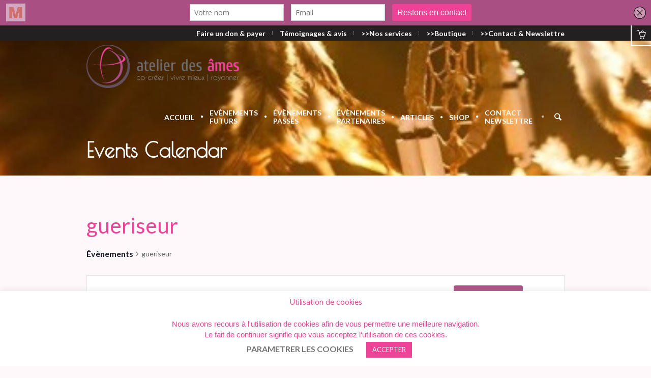

--- FILE ---
content_type: text/css
request_url: https://atelierdesames.com/wp-content/themes/yoga-fit/css/cmsms-woo-style.css?ver=1.0.0
body_size: 7668
content:
/**
 * @package 	WordPress
 * @subpackage 	Yoga Fit
 * @version 	1.2.8
 * 
 * WooCommerce CSS Rules
 * Created by CMSMasters
 * 
 */
/*-------------------------------------------------------------------------*/
/* Global Styles
/*-------------------------------------------------------------------------*/
.woocommerce:after {
  content: '.';
  display: block;
  clear: both;
  height: 0;
  visibility: hidden;
  overflow: hidden;
}
.woocommerce-store-notice {
  display: block;
  width: 100%;
  margin: 0;
  padding: 10px 50px 10px 20px;
  position: fixed;
  left: 0;
  bottom: 0;
  z-index: 99999;
}
.woocommerce-store-notice p {
  margin: 0;
  padding: 0;
}
.woocommerce-store-notice p a {
  opacity: 0.8;
}
.woocommerce-store-notice p a:hover {
  opacity: 1;
}
.woocommerce-store-notice .woocommerce-store-notice__dismiss-link {
  font-size: 13px;
  line-height: 1em;
  width: 20px;
  height: 20px;
  margin: auto;
  position: absolute;
  left: auto;
  right: 20px;
  top: 0;
  bottom: 0;
}
.woocommerce-store-notice .woocommerce-store-notice__dismiss-link:before {
  width: 1em;
  height: 1em;
  margin: auto !important;
  position: absolute;
  left: 0;
  right: 0;
  top: 0;
  bottom: 0;
}
.woocommerce-store-notice .woocommerce-store-notice__dismiss-link:hover {
  opacity: 0.8;
}
.product .preloader {
  padding-bottom: 100%;
  display: block;
}
.product .preloader img {
  width: 100%;
  min-width: 100%;
  height: 100%;
  position: absolute;
  left: 0;
  top: 0;
}
.product.cmsms_single_product .cmsms_product_left_column .preloader,
.product .cmsms_product_left_column .cmsms_hover_slider .cmsms_hover_slider_items {
  padding-bottom: 100%;
}
/* Star Rating */
.cmsms_star_rating {
  width: 78px;
  height: 13px;
  display: block;
  position: relative;
  overflow: hidden;
}
.cmsms_star_rating .cmsms_star {
  font-size: 14px;
  display: block;
  width: 14px;
  height: 13px;
  margin-left: 2px;
  position: relative;
  overflow: hidden;
  float: left;
}
.cmsms_star_rating .cmsms_star:first-child {
  margin-left: 0;
}
.cmsms_star_rating .cmsms_star:before {
  width: 1em;
  height: 1em;
  margin: auto !important;
  position: absolute;
  left: 0;
  right: 0;
  top: 0;
  bottom: 0;
}
.cmsms_star_rating .cmsms_star_trans_wrap {
  position: relative;
  overflow: hidden;
}
.cmsms_star_rating .cmsms_star_color_wrap {
  position: absolute;
  left: 0;
  top: 0;
  overflow: hidden;
}
.cmsms_star_rating .cmsms_star_color_wrap .cmsms_star_color_inner {
  width: 78px;
  height: 13px;
  position: relative;
  overflow: hidden;
}
.comment-form-rating {
  position: relative;
  overflow: hidden;
}
.comment-form-rating .stars > span {
  display: block;
  width: 60px;
  height: 14px;
  position: relative;
  overflow: hidden;
}
.comment-form-rating .stars > span:before,
.comment-form-rating .stars > span a:before {
  font-family: "fontello";
  line-height: 1em;
  font-style: normal;
  font-weight: normal;
  text-decoration: inherit;
  text-align: center;
  vertical-align: baseline;
  font-variant: normal;
  text-transform: none;
  speak: none;
  -webkit-font-smoothing: antialiased;
  -moz-osx-font-smoothing: grayscale;
  font-size: 14px;
  text-indent: 0;
  display: block;
  width: 100%;
  height: 100%;
  position: absolute;
  left: 0;
  top: 0;
}
.comment-form-rating .stars > span:before {
  content: '\ee4a\ee4a\ee4a\ee4a\ee4a';
}
.comment-form-rating .stars > span a:before {
  content: '\ee4a\ee4a\ee4a\ee4a\ee4a';
}
.comment-form-rating .stars > span a {
  color: transparent;
  text-indent: 9999px;
  height: 100%;
  display: block;
  position: absolute;
  left: 0;
  top: 0;
  overflow: hidden;
}
.comment-form-rating .stars > span a.star-1 {
  width: 12px;
  z-index: 10;
}
.comment-form-rating .stars > span a.star-2 {
  width: 24px;
  z-index: 9;
}
.comment-form-rating .stars > span a.star-3 {
  width: 36px;
  z-index: 8;
}
.comment-form-rating .stars > span a.star-4 {
  width: 48px;
  z-index: 7;
}
.comment-form-rating .stars > span a.star-5 {
  width: 60px;
  z-index: 6;
}
/* Sale */
.onsale,
.out-of-stock {
  line-height: 56px;
  text-align: center;
  overflow: hidden;
  -webkit-border-radius: 50%;
  border-radius: 50%;
  width: 56px;
  height: 56px;
  margin: auto !important;
  position: absolute;
  left: auto;
  right: 10px;
  top: 10px;
  bottom: auto;
  z-index: 10;
}
.out-of-stock {
  line-height: 12px;
  width: 60px;
  height: 60px;
  padding-top: 19px;
}
/* Shipping */
#shipping_method {
  padding: 0;
  margin: 0;
}
#shipping_method li {
  overflow: hidden;
}
#shipping_method li:before {
  content: none;
}
#shipping_method + p {
  padding: 20px 0 0;
}
#shipping_method,
#ship-to-different-address,
.payment_methods {
  position: relative;
  overflow: hidden;
}
#shipping_method li,
#ship-to-different-address li,
.payment_methods li {
  position: relative;
  overflow: hidden;
}
#shipping_method input[type="checkbox"],
#ship-to-different-address input[type="checkbox"],
.payment_methods input[type="checkbox"],
#shipping_method input[type="radio"],
#ship-to-different-address input[type="radio"],
.payment_methods input[type="radio"] {
  position: absolute;
  top: 0;
  left: 0;
  float: left;
  opacity: 0;
}
#shipping_method input[type="checkbox"] + label,
#ship-to-different-address input[type="checkbox"] + label,
.payment_methods input[type="checkbox"] + label,
#shipping_method input[type="radio"] + label,
#ship-to-different-address input[type="radio"] + label,
.payment_methods input[type="radio"] + label {
  padding-left: 25px;
  padding-bottom: 0;
  position: relative;
  float: left;
  cursor: pointer;
}
#shipping_method input[type="checkbox"] + label:before,
#ship-to-different-address input[type="checkbox"] + label:before,
.payment_methods input[type="checkbox"] + label:before,
#shipping_method input[type="radio"] + label:before,
#ship-to-different-address input[type="radio"] + label:before,
.payment_methods input[type="radio"] + label:before {
  content: '';
  display: block;
  width: 17px;
  height: 17px;
  margin: auto !important;
  position: absolute;
  left: 0;
  right: auto;
  top: 0;
  bottom: 0;
  border-width: 1px;
  border-style: solid;
  -webkit-border-radius: 50%;
  border-radius: 50%;
}
#shipping_method input[type="checkbox"] + label:after,
#ship-to-different-address input[type="checkbox"] + label:after,
.payment_methods input[type="checkbox"] + label:after,
#shipping_method input[type="radio"] + label:after,
#ship-to-different-address input[type="radio"] + label:after,
.payment_methods input[type="radio"] + label:after {
  content: '';
  display: block;
  -webkit-transform: scale(0);
  -moz-transform: scale(0);
  transform: scale(0);
  width: 9px;
  height: 9px;
  margin: auto !important;
  position: absolute;
  left: 4px;
  right: auto;
  top: 0;
  bottom: 0;
  opacity: 0;
  -webkit-border-radius: 50%;
  border-radius: 50%;
}
#shipping_method input[type="checkbox"]:checked + label:after,
#ship-to-different-address input[type="checkbox"]:checked + label:after,
.payment_methods input[type="checkbox"]:checked + label:after,
#shipping_method input[type="radio"]:checked + label:after,
#ship-to-different-address input[type="radio"]:checked + label:after,
.payment_methods input[type="radio"]:checked + label:after {
  -webkit-transform: scale(1);
  -moz-transform: scale(1);
  transform: scale(1);
  opacity: 1;
}
#shipping_method input[type="checkbox"] + label:before,
#ship-to-different-address input[type="checkbox"] + label:before,
.payment_methods input[type="checkbox"] + label:before {
  -webkit-border-radius: 0;
  border-radius: 0;
}
#shipping_method input[type="checkbox"] + label:after,
#ship-to-different-address input[type="checkbox"] + label:after,
.payment_methods input[type="checkbox"] + label:after {
  -webkit-border-radius: 0;
  border-radius: 0;
  top: -15px;
  left: 4px;
  display: block;
  content: '\ea85';
  font-size: 14px;
  font-weight: bold;
  font-family: 'fontello';
  background: none;
  -webkit-transform: scale(1);
  -moz-transform: scale(1);
  transform: scale(1);
}
.woocommerce-error,
.woocommerce-message,
.woocommerce-info {
  margin-bottom: 35px;
  padding: 25px;
  position: relative;
  overflow: hidden;
}
.woocommerce-error .button,
.woocommerce-message .button,
.woocommerce-info .button {
  background: none;
  margin-right: 30px;
}
.woocommerce-error,
.woocommerce-info {
  padding-bottom: 25px;
}
/* Quantity */
.quantity {
  position: relative;
  float: left;
  overflow: hidden;
}
.quantity .screen-reader-text {
  display: none;
}
.quantity .text {
  width: 65px;
  height: 38px;
  text-align: center;
  float: left;
}
/* Variation */
.variations_form {
  margin: 0 !important;
}
.variations_form table.variations {
  border-collapse: separate;
  margin: 0;
}
.variations_form table.variations tr:first-child td {
  padding: 0 !important;
}
.variations_form table.variations tr td {
  padding: 15px 0 0 !important;
  border-width: 0 !important;
  border-style: solid !important;
}
.variations_form table.variations tr td.label {
  min-width: 90px;
  padding: 0 20px 0 0 !important;
}
.variations_form table.variations tr select {
  margin: 0 !important;
}
.variations_form table.variations .reset_variations {
  margin-left: 15px;
  margin-right: 0;
}
.single_variation_wrap .single_variation {
  margin: 0 0 15px;
  overflow: hidden;
}
.single_variation_wrap .single_variation .stock {
  display: inline-block !important;
  margin: 0 0 0 10px;
  vertical-align: middle;
  position: static;
}
.single_variation_wrap .woocommerce-variation-description {
  margin: 0 0 10px;
}
.single_variation_wrap .woocommerce-variation-description:empty {
  display: none;
}
.single_variation_wrap .woocommerce-variation-description > *:last-child {
  margin: 0;
  padding: 0;
}
.single_variation_wrap .variations_button {
  overflow: hidden;
}
dl.variation {
  display: block;
  padding: 0;
  overflow: hidden;
}
dl.variation:after {
  content: '.';
  display: block;
  clear: both;
  height: 0;
  visibility: hidden;
  overflow: hidden;
}
dl.variation dt,
dl.variation dd,
dl.variation p {
  display: block;
  margin: 0;
  padding: 0;
  overflow: hidden;
}
dl.variation dt {
  padding-left: 0;
  padding-right: 10px;
  float: left;
  clear: left;
}
dl.variation dd {
  float: left;
}
.grouped_form {
  margin: 0 !important;
}
.grouped_form .group_table {
  border-collapse: separate;
  border-spacing: 0 20px;
  margin: -20px 0 0;
}
.grouped_form .group_table tr {
  border-width: 0;
  border-style: solid;
}
.grouped_form .group_table tr:first-child td {
  padding: 0;
}
.grouped_form .group_table tr td {
  padding: 0;
  vertical-align: middle;
  border-width: 0 !important;
  border-style: solid !important;
}
.grouped_form .group_table tr td.woocommerce-grouped-product-list-item__label {
  min-width: 90px;
  padding: 0 20px 0 0;
}
.grouped_form .group_table tr td .quantity {
  margin: 0;
}
.grouped_form .group_table tr td .quantity input:not([type=button]):not([type=checkbox]):not([type=file]):not([type=hidden]):not([type=image]):not([type=radio]):not([type=reset]):not([type=submit]):not([type=color]):not([type=range]) {
  height: 42px;
}
.grouped_form .group_table tr td del {
  margin: 0 5px 0 0;
}
.grouped_form .group_table > *:last-child tr:last-child {
  border-width: 0;
  border-style: solid;
}
.grouped_form .button {
  margin: 0 !important;
}
/* Col2-set */
.col2-set {
  margin: 0 -2% 30px;
  position: relative;
  overflow: hidden;
}
.col2-set > * {
  width: 46%;
  margin: 0 2%;
  position: relative;
  float: left;
  overflow: hidden;
}
/* Form Row Styles */
.form-row {
  width: 48%;
  position: relative;
  float: left;
}
.form-row:after {
  content: '.';
  display: block;
  clear: both;
  height: 0;
  visibility: hidden;
  overflow: hidden;
}
.form-row.form-row-last {
  float: right;
}
.form-row.form-row-wide,
.form-row.notes,
.form-row.place-order {
  width: 100%;
  float: none;
  clear: both;
}
.form-row.place-order {
  width: auto;
  margin: 0;
}
.form-row label {
  display: block;
  padding: 0 0 5px;
}
.form-row select,
.form-row input,
.form-row textarea {
  width: 100%;
  max-width: 100%;
}
.form-row textarea {
  min-height: 200px;
}
.form-row input[type="checkbox"],
.form-row input[type="radio"],
.form-row input[type="submit"],
.form-row input[type="button"] {
  width: auto;
}
/*-------------------------------------------------------------------------*/
/* Shop Page
/*-------------------------------------------------------------------------*/
.cmsms_woo_wrap_result {
  position: relative;
  overflow: hidden;
  clear: both;
}
.cmsms_woo_wrap_result .cmsms_woo_wrap_result_inner {
  width: 980px;
  padding: 40px 20px 0;
  margin: 0 auto;
  overflow: hidden;
}
.cmsms_woo_wrap_result select {
  height: 42px;
  width: 100%;
  max-width: 100%;
}
.cmsms_woo_wrap_result .woocommerce-result-count {
  padding: 11px 10px;
  float: right;
}
.cmsms_woo_wrap_result .woocommerce-ordering {
  float: left;
}
section.products {
  margin: 0 0 50px;
  position: relative;
  overflow: hidden;
}
section.products > h2 {
  margin: 0 0 20px;
}
section.products .cmsms_products .product .product_inner {
  margin-bottom: 0;
  padding-bottom: 0;
}
.page-description {
  margin: 0 -2%;
}
.outofstock .onsale {
  display: none;
}
.cmsms_products {
  margin: 0 -2%;
  padding: 0;
  overflow: hidden;
  position: relative;
}
.cmsms_products .product {
  width: 21%;
  margin: 0 2%;
  padding: 0;
  position: relative;
  word-wrap: break-word;
  overflow: hidden;
  float: left;
}
.cmsms_products .product:before {
  content: none;
}
.columns-6.cmsms_products .product {
  width: 12.47%;
}
.columns-6.cmsms_products .product:nth-child(6n+1) {
  clear: left;
}
.columns-5.cmsms_products .product {
  width: 16%;
}
.columns-5.cmsms_products .product:nth-child(5n+1) {
  clear: left;
}
.columns-4.cmsms_products .product {
  width: 21%;
}
.columns-4.cmsms_products .product:nth-child(4n+1) {
  clear: left;
}
.columns-3.cmsms_products .product {
  width: 29.33%;
}
.columns-3.cmsms_products .product:nth-child(3n+1) {
  clear: left;
}
.columns-2.cmsms_products .product {
  width: 46%;
}
.columns-2.cmsms_products .product:nth-child(2n+1) {
  clear: left;
}
.columns-1.cmsms_products .product {
  width: 96%;
  float: none;
  clear: both;
}
.cmsms_products .product.product-category {
  padding-bottom: 50px;
}
.cmsms_products .product.product-category .woocommerce-loop-category__title {
  padding-top: 20px;
  text-align: center;
}
.cmsms_products .product.product-category .count {
  background-color: transparent;
  margin: 0 0 0 5px;
}
.cmsms_products .product .product_inner {
  padding-bottom: 40px;
  margin-bottom: 30px;
  position: relative;
  overflow: hidden;
}
.cmsms_products .product .product_inner .cmsms_product_img {
  position: relative;
  overflow: hidden;
}
.cmsms_products .product .product_inner .cmsms_product_img img {
  width: 100%;
}
.cmsms_products .product .product_inner .cmsms_product_img .product_hover {
  width: 100%;
  height: 100%;
  position: absolute;
  top: 0;
  left: 0;
  z-index: 11;
}
.cmsms_products .product .product_inner .cmsms_product_header,
.cmsms_products .product .product_inner .cmsms_product_info {
  padding: 0 15px;
  position: relative;
  text-align: center;
  overflow: hidden;
}
.cmsms_products .product .product_inner .cmsms_product_header .cmsms_product_title {
  margin: 0;
}
.cmsms_products .product .product_inner .cmsms_product_info {
  padding-top: 10px;
}
.cmsms_products .product .product_inner .cmsms_product_info .price {
  display: block;
  position: relative;
  overflow: hidden;
}
.cmsms_products .product .product_inner .cmsms_product_info .price del {
  margin-right: 5px;
}
.cmsms_products .product .product_inner .cmsms_product_info .price ins {
  text-decoration: none;
}
.cmsms_products .product .product_inner .cmsms_product_img_wrap {
  position: relative;
  overflow: hidden;
  margin-bottom: 20px;
}
.cmsms_products .product .product_inner .cmsms_product_img_wrap .cmsms_product_footer {
  width: 100%;
  height: 100%;
  position: absolute;
  left: 0;
  top: 0;
  z-index: 12;
  text-align: center;
}
.cmsms_products .product .product_inner .cmsms_product_img_wrap .cmsms_product_footer:after {
  content: '';
  display: inline-block;
  height: 100%;
  vertical-align: middle;
}
.cmsms_products .product .product_inner .cmsms_product_img_wrap .cmsms_product_footer .cmsms_product_footer_inner {
  display: inline-block;
  vertical-align: middle;
}
.cmsms_products .product .product_inner .cmsms_product_img_wrap .cmsms_product_footer .added_to_cart,
.cmsms_products .product .product_inner .cmsms_product_img_wrap .cmsms_product_footer .cmsms_add_to_cart_button {
  background-color: transparent;
  display: inline-block;
  max-width: 100%;
  padding: 9px 20px 7px;
  margin-bottom: 10px;
  position: relative;
  top: -50px;
  visibility: hidden;
  border-width: 2px;
  border-style: solid;
  overflow: hidden;
  -webkit-border-radius: 50px;
  border-radius: 50px;
  opacity: 0;
}
.cmsms_products .product .product_inner .cmsms_product_img_wrap .cmsms_product_footer .cmsms_star_rating {
  display: block;
  margin: 0 auto;
  top: -50px;
  visibility: hidden;
  opacity: 0;
}
.cmsms_products .product .product_inner .cmsms_product_img_wrap .cmsms_product_footer .cmsms_add_to_cart_button.loading {
  color: transparent !important;
  visibility: visible;
  opacity: 1;
  -webkit-transition: none;
  -moz-transition: none;
  -ms-transition: none;
  -o-transition: none;
  transition: none;
}
.cmsms_products .product .product_inner .cmsms_product_img_wrap .cmsms_product_footer .cmsms_add_to_cart_button.added {
  display: none;
}
.cmsms_products .product .product_inner .cmsms_product_img_wrap .cmsms_product_footer .cmsms_add_to_cart_button.loading:before {
  font-family: "fontello";
  font-style: normal;
  font-weight: normal;
  speak: none;
  display: inline-block;
  text-decoration: inherit;
  text-align: center;
  vertical-align: baseline;
  font-variant: normal;
  text-transform: none;
  line-height: 1em;
  -webkit-font-smoothing: antialiased;
  -moz-osx-font-smoothing: grayscale;
  content: '\e815';
  margin: 0;
  width: 1em;
  height: 1em;
  margin: auto !important;
  position: absolute;
  left: 0;
  right: 0;
  top: 0;
  bottom: 0;
  -moz-animation: spin 2s infinite linear;
  -o-animation: spin 2s infinite linear;
  -webkit-animation: spin 2s infinite linear;
  animation: spin 2s infinite linear;
}
.cmsms_products .product .product_inner .cmsms_product_img_wrap:hover .added_to_cart,
.cmsms_products .product .product_inner .cmsms_product_img_wrap .cmsms_mobile_hover .added_to_cart,
.cmsms_products .product .product_inner .cmsms_product_img_wrap:hover .cmsms_add_to_cart_button,
.cmsms_products .product .product_inner .cmsms_product_img_wrap .cmsms_mobile_hover .cmsms_add_to_cart_button,
.cmsms_products .product .product_inner .cmsms_product_img_wrap:hover .cmsms_star_rating,
.cmsms_products .product .product_inner .cmsms_product_img_wrap .cmsms_mobile_hover .cmsms_star_rating {
  visibility: visible;
  top: 0;
  opacity: 1;
}
/*-------------------------------------------------------------------------*/
/* Single Product
/*-------------------------------------------------------------------------*/
.cmsms_single_product {
  position: relative;
  overflow: hidden;
}
.cmsms_single_product > *:last-child {
  margin-bottom: 0;
  padding-bottom: 0;
}
.cmsms_single_product .cmsms_product_left_column {
  width: 43.9%;
  margin: 0 0 80px;
  position: relative;
  float: left;
  overflow: hidden;
}
.cmsms_single_product .cmsms_product_left_column .cmsms_product_images {
  overflow: hidden;
  position: relative;
}
.cmsms_single_product .cmsms_product_left_column .cmsms_product_images .cmsms_product_image {
  position: relative;
  display: block;
  max-width: 100%;
  text-align: center;
}
.cmsms_single_product .cmsms_product_left_column .cmsms_product_images .cmsms_product_image img {
  width: auto;
  height: auto;
  max-width: 100%;
}
.cmsms_single_product .cmsms_product_left_column .cmsms_product_images .cmsms_product_thumbs {
  display: block;
  margin: 0 -5px;
  position: relative;
  overflow: hidden;
}
.cmsms_single_product .cmsms_product_left_column .cmsms_product_images .cmsms_product_thumbs .cmsms_product_thumb {
  display: inline-block;
  margin: 10px 5px 0;
  width: 80px;
  text-align: center;
  overflow: hidden;
}
.cmsms_single_product .cmsms_product_left_column .cmsms_product_images .cmsms_product_thumbs .cmsms_product_thumb img {
  -webkit-transform: scale(1.1);
  -moz-transform: scale(1.1);
  transform: scale(1.1);
}
.cmsms_single_product .cmsms_product_left_column .cmsms_product_images .cmsms_product_thumbs .cmsms_product_thumb:hover img {
  -webkit-transform: scale(1);
  -moz-transform: scale(1);
  transform: scale(1);
}
.cmsms_single_product .cmsms_product_left_column > .cmsms_product_image {
  overflow: hidden;
}
.cmsms_single_product .cmsms_product_right_column {
  width: 56.1%;
  padding: 0 0 0 40px;
  margin: 0 0 80px;
  position: relative;
  float: right;
  overflow: hidden;
}
.cmsms_single_product .cmsms_product_right_column .out-of-stock {
  display: none;
}
.cmsms_single_product .cmsms_product_right_column .product_title {
  margin-bottom: 10px;
}
.cmsms_single_product .cmsms_product_right_column .cmsms_star_rating {
  margin-bottom: 20px;
}
.cmsms_single_product .cmsms_product_right_column .price {
  padding-bottom: 35px;
  position: relative;
  overflow: hidden;
}
.cmsms_single_product .cmsms_product_right_column .price del {
  margin-right: 10px;
}
.cmsms_single_product .cmsms_product_right_column .price ins {
  text-decoration: none;
}
.cmsms_single_product .cmsms_product_right_column .cart {
  margin: 35px 0 0;
  position: relative;
  overflow: hidden;
}
.cmsms_single_product .cmsms_product_right_column .cart .quantity {
  display: inline-block;
}
.cmsms_single_product .cmsms_product_right_column .cart .quantity .qty {
  padding-top: 7px;
  padding-bottom: 7px;
}
.cmsms_single_product .cmsms_product_right_column .cart .variations {
  width: 100%;
  position: relative;
  overflow: hidden;
}
.cmsms_single_product .cmsms_product_right_column .cart .variations td {
  padding: 0 15px 0 0;
}
.cmsms_single_product .cmsms_product_right_column .cart .variations td select {
  margin: 0 15px 0 0;
}
.cmsms_single_product .cmsms_product_right_column .cart .single_variation_wrap {
  margin: 30px 0 0;
  position: relative;
  overflow: hidden;
}
.cmsms_single_product .cmsms_product_right_column .cart .buttons_added {
  margin: 0 10px 10px 0;
}
.cmsms_single_product .cmsms_product_right_column .cart .single_add_to_cart_button {
  padding: 8px 20px 6px;
  cursor: pointer;
  margin-left: 20px;
}
.cmsms_single_product .cmsms_product_right_column .cart .single_add_to_cart_button:hover {
  background: none;
}
.cmsms_single_product .cmsms_product_right_column .product_meta {
  margin: 20px 0 0;
  position: relative;
  overflow: hidden;
}
.cmsms_single_product .cmsms_product_right_column .product_meta > span {
  display: block;
  margin-top: 5px;
}
.cmsms_single_product .cmsms_product_right_column .product_meta > span:first-child {
  margin-top: 0;
}
.cmsms_single_product .cmsms_product_right_column .product_meta strong {
  font-weight: normal;
}
.cmsms_single_product .cmsms_woo_tabs {
  margin: 0 0 50px;
  position: relative;
  clear: both;
  overflow: hidden;
}
.cmsms_single_product .cmsms_woo_tabs .cmsms_row_inner {
  width: 100%;
  padding: 0;
}
.cmsms_single_product .cmsms_woo_tabs .cmsms_tabs_list .cmsms_tabs_list_item > a {
  position: relative;
}
.cmsms_single_product .cmsms_woo_tabs .cmsms_tabs_wrap .cmsms_tab .cmsms_tab_inner > h2 {
  position: relative;
}
.cmsms_single_product .cmsms_woo_tabs .shop_attributes {
  width: 100%;
  position: relative;
  overflow: hidden;
}
.cmsms_single_product .cmsms_woo_tabs .shop_attributes th,
.cmsms_single_product .cmsms_woo_tabs .shop_attributes td {
  padding: 10px;
  border-top-width: 1px;
  border-top-style: solid;
}
.cmsms_single_product .cmsms_woo_tabs .shop_attributes th *,
.cmsms_single_product .cmsms_woo_tabs .shop_attributes td * {
  margin: 0;
  padding: 0;
}
.cmsms_single_product .cmsms_woo_tabs .shop_attributes tr:first-child th,
.cmsms_single_product .cmsms_woo_tabs .shop_attributes tr:first-child td {
  border-top-width: 0;
  border-top-style: solid;
}
.cmsms_single_product .cmsms_woo_tabs .shop_attributes th {
  font-weight: bold;
  width: 200px;
  max-width: 100%;
}
.cmsms_single_product .cmsms_woo_tabs #reviews {
  position: relative;
  overflow: hidden;
}
.cmsms_single_product .cmsms_woo_tabs #reviews #comments {
  position: relative;
  overflow: hidden;
}
.cmsms_single_product .cmsms_woo_tabs #reviews #comments .cmsms_star_rating {
  margin-top: 15px;
  float: right;
}
.cmsms_single_product .cmsms_woo_tabs #reviews #comments > h2 {
  padding-right: 15px;
  overflow: hidden;
}
.cmsms_single_product .cmsms_woo_tabs #reviews #comments .commentlist {
  list-style: none;
  margin: 0;
  padding: 35px 0 0;
  position: relative;
  border-top-width: 2px;
  border-top-style: solid;
  overflow: hidden;
}
.cmsms_single_product .cmsms_woo_tabs #reviews #comments .commentlist .comment {
  margin: 0 0 35px;
  padding: 0;
  position: relative;
  border-bottom-width: 1px;
  border-bottom-style: solid;
  overflow: hidden;
}
.cmsms_single_product .cmsms_woo_tabs #reviews #comments .commentlist .comment .comment_container {
  position: relative;
  overflow: hidden;
}
.cmsms_single_product .cmsms_woo_tabs #reviews #comments .commentlist .comment .comment_container .avatar {
  margin: 0 30px 0 0;
  -webkit-border-radius: 50%;
  border-radius: 50%;
  float: left;
}
.cmsms_single_product .cmsms_woo_tabs #reviews #comments .commentlist .comment .comment_container .comment-text {
  padding: 3px 0 15px;
  position: relative;
  overflow: hidden;
}
.cmsms_single_product .cmsms_woo_tabs #reviews #comments .commentlist .comment .comment_container .comment-text .cmsms_star_rating {
  width: 58px;
  height: 11px;
  margin: 5px 0 0;
  float: right;
}
.cmsms_single_product .cmsms_woo_tabs #reviews #comments .commentlist .comment .comment_container .comment-text .cmsms_star_rating .cmsms_star {
  font-size: 11px;
  width: 10px;
  height: 11px;
}
.cmsms_single_product .cmsms_woo_tabs #reviews #comments .commentlist .comment .comment_container .comment-text .cmsms_star_rating .cmsms_star_color_wrap .cmsms_star_color_inner {
  width: 58px;
  height: 11px;
}
.cmsms_single_product .cmsms_woo_tabs #reviews #comments .commentlist .comment .comment_container .comment-text .meta {
  padding: 0 15px 15px 0;
  position: relative;
  overflow: hidden;
}
.cmsms_single_product .cmsms_woo_tabs #reviews #comments .commentlist .comment .comment_container .comment-text .meta h4 {
  margin: 0;
}
.cmsms_single_product .cmsms_woo_tabs #reviews #comments .commentlist .comment .comment_container .comment-text .description {
  position: relative;
  clear: both;
  overflow: hidden;
}
.cmsms_single_product .cmsms_woo_tabs #reviews #comments .commentlist .comment:last-child {
  margin: 0;
}
.cmsms_single_product .cmsms_woo_tabs #reviews .comment-respond {
  padding-bottom: 0;
  position: relative;
  overflow: hidden;
}
.cmsms_single_product .cmsms_woo_tabs #reviews .comment-respond .comment-reply-title {
  position: relative;
  overflow: hidden;
}
.cmsms_single_product .cmsms_woo_tabs #reviews .comment-respond .comment-form-author,
.cmsms_single_product .cmsms_woo_tabs #reviews .comment-respond .comment-form-email {
  width: 48%;
}
.cmsms_single_product .cmsms_woo_tabs #reviews .comment-respond .stars {
  padding-bottom: 0;
}
.cmsms_single_product .cmsms_woo_tabs #reviews .comment-respond label {
  display: block;
  padding: 0 0 10px;
}
.cmsms_single_product .cmsms_woo_tabs #reviews .comment-respond .comment-form-cookies-consent label {
  display: inline-block;
  padding: 0;
}
/*-------------------------------------------------------------------------*/
/* Cart
/*-------------------------------------------------------------------------*/
.shop_table {
  border-spacing: 0;
  border-collapse: separate;
  width: 100%;
  margin: 0 0 45px;
  position: relative;
  overflow: hidden;
}
.shop_table thead,
.shop_table tr {
  width: 100%;
  position: relative;
  overflow: hidden;
}
.shop_table thead th {
  padding-top: 20px;
  padding-bottom: 20px;
}
.shop_table th,
.shop_table td {
  padding: 15px 5px 15px 25px;
  vertical-align: middle;
  position: relative;
  border-bottom-width: 1px;
  border-bottom-style: solid;
  text-align: left;
  overflow: hidden;
}
.shop_table th {
  border-bottom-width: 0;
  border-bottom-style: solid;
}
.shop_table tr:last-child td {
  border-bottom-width: 0;
  border-bottom-style: solid;
}
.shop_table td.product-remove .remove {
  font-size: 22px;
  line-height: 24px;
  display: inline-block;
  width: 30px;
  height: 30px;
  border-width: 2px;
  border-style: solid;
  text-align: center;
}
.shop_table td.product-thumbnail img {
  width: 50px;
  height: auto;
}
.shop_table td.actions {
  padding: 15px 20px;
  text-align: right;
}
.shop_table td.actions .coupon {
  position: relative;
  float: left;
  overflow: hidden;
}
.shop_table td.actions .coupon label {
  display: none;
}
.shop_table td.actions .coupon input:not([type=button]):not([type=checkbox]):not([type=file]):not([type=hidden]):not([type=image]):not([type=radio]):not([type=reset]):not([type=submit]):not([type=color]):not([type=range]) {
  padding-top: 7px;
  padding-bottom: 7px;
  vertical-align: bottom;
}
.shop_table td.actions .button {
  min-width: 125px;
  max-width: 100%;
  margin-left: 10px;
  padding: 8px 15px 6px;
  vertical-align: bottom;
}
.shop_table td.actions .button.checkout-button {
  position: relative;
}
.shop_table td.actions .button:hover {
  background: none;
}
.shop_table td .quantity {
  float: none;
  display: inline-block;
}
.quantity .qty {
  width: 80px;
  text-align: center;
}
.button.checkout-button {
  position: relative;
  min-width: 125px;
  max-width: 100%;
  padding: 8px 15px 6px;
}
.button.checkout-button:hover {
  background: none;
}
.cart-collaterals {
  margin: 0 -2%;
}
.cart-collaterals > * {
  width: 46%;
  float: left;
  margin: 0 2%;
}
.cart-collaterals .cross-sells {
  width: 96%;
  margin-bottom: 50px;
  float: none;
  clear: both;
}
.cart-collaterals .cross-sells > h2 {
  margin: 0;
}
.cart_totals {
  position: relative;
  overflow: hidden;
}
.cart_totals > h2 {
  margin: 0 0 25px;
  position: relative;
}
.cart_totals table {
  border-spacing: 0;
  border-collapse: separate;
  width: 100%;
  position: relative;
  overflow: hidden;
}
.cart_totals table tr {
  width: 100%;
  position: relative;
  overflow: hidden;
}
.cart_totals table tr th,
.cart_totals table tr td {
  width: 43%;
  padding: 15px 20px;
  vertical-align: middle;
  position: relative;
  border-bottom-width: 1px;
  border-bottom-style: solid;
  text-align: left;
  overflow: hidden;
}
.cart_totals table tr th p,
.cart_totals table tr td p {
  padding: 0;
}
.cart_totals table tr th stong,
.cart_totals table tr td stong {
  font-weight: normal;
}
.cart_totals table tr td {
  width: 57%;
  text-align: right;
}
.cart_totals table tr:last-child th,
.cart_totals table tr:last-child td {
  border-bottom-width: 0;
  border-bottom-style: solid;
}
.cart_totals table tr.cart-subtotal th,
.cart_totals table tr.order-total th,
.cart_totals table tr.cart-subtotal td,
.cart_totals table tr.order-total td {
  position: relative;
}
.cart_totals table tr.shipping #shipping_method input[type="checkbox"],
.cart_totals table tr.shipping #shipping_method input[type="radio"] {
  left: auto;
  right: 0;
  float: right;
}
.cart_totals table tr.shipping #shipping_method input[type="checkbox"] + label,
.cart_totals table tr.shipping #shipping_method input[type="radio"] + label {
  padding-left: 0;
  padding-right: 25px;
  float: right;
}
.cart_totals table tr.shipping #shipping_method input[type="checkbox"] + label:before,
.cart_totals table tr.shipping #shipping_method input[type="radio"] + label:before {
  left: auto;
  right: 0;
}
.cart_totals table tr.shipping #shipping_method input[type="checkbox"] + label:after,
.cart_totals table tr.shipping #shipping_method input[type="radio"] + label:after {
  left: auto;
  right: 4px;
}
.cart_totals table tr.shipping .woocommerce-shipping-calculator {
  padding: 10px 0 0;
}
.cart_totals table tr.shipping .woocommerce-shipping-calculator .shipping-calculator-form {
  padding: 10px 0 0;
}
.cart_totals table tr.shipping .woocommerce-shipping-calculator .shipping-calculator-form .form-row {
  margin: 0 0 5px;
}
.cart_totals table tr.shipping .woocommerce-shipping-calculator .shipping-calculator-form .button {
  padding: 6px 15px 5px;
}
.wc-proceed-to-checkout {
  padding: 20px 0;
}
.shipping_calculator {
  position: relative;
  overflow: hidden;
}
.shipping_calculator > h2 {
  margin: 0 0 25px;
  position: relative;
}
.shipping_calculator .shipping-calculator-form {
  display: block !important;
  height: auto !important;
  margin: 0 -2%;
}
.shipping_calculator .shipping-calculator-form > * {
  width: 96%;
  margin: 0 2%;
}
.shipping_calculator .shipping-calculator-form .form-row {
  width: 46%;
  float: left;
}
.shipping_calculator .shipping-calculator-form .form-row:first-child {
  width: 96%;
  float: none;
  clear: both;
}
.shipping_calculator .shipping-calculator-form input,
.shipping_calculator .shipping-calculator-form select,
.shipping_calculator .shipping-calculator-form textarea,
.shipping_calculator .shipping-calculator-form button {
  width: 100%;
  max-width: 100%;
}
.shipping_calculator .shipping-calculator-form input[type="checkbox"],
.shipping_calculator .shipping-calculator-form input[type="radio"] {
  width: auto;
}
.shipping_calculator .shipping-calculator-form .button {
  padding: 8px 15px 6px;
  cursor: pointer;
}
.woocommerce-MyAccount-navigation {
  margin: 0 0 20px;
}
.woocommerce-MyAccount-navigation ul {
  margin: 0;
  padding: 0;
  text-align: left;
}
.woocommerce-MyAccount-navigation ul > li {
  display: inline-block;
  margin: 0;
  padding: 0;
  vertical-align: middle;
}
.woocommerce-MyAccount-navigation ul > li:before {
  content: none;
}
.woocommerce-MyAccount-navigation ul > li:after {
  content: '/';
  display: inline-block;
  margin: 0 5px;
}
.woocommerce-MyAccount-navigation ul > li:last-child:after {
  content: none;
}
.woocommerce-MyAccount-navigation ul > li.is-active a {
  outline: none;
}
.woocommerce-MyAccount-content {
  overflow: hidden;
}
.woocommerce-EditAccountForm {
  margin: 0 -2%;
}
.woocommerce-EditAccountForm > * {
  margin-left: 2%;
  margin-right: 2%;
}
.woocommerce-EditAccountForm .form-row {
  width: 46%;
}
.woocommerce-EditAccountForm .form-row-wide {
  width: 96%;
}
.woocommerce-EditAccountForm fieldset {
  margin-bottom: 20px;
  padding: 20px;
  border-width: 1px;
  border-style: solid;
}
.woocommerce-EditAccountForm fieldset > .form-row {
  width: 100%;
  float: none;
  margin-left: 0;
  margin-right: 0;
}
.woocommerce-EditAccountForm fieldset > .form-row:last-child {
  padding: 0;
}
/*-------------------------------------------------------------------------*/
/*	4. Checkout */
/*-------------------------------------------------------------------------*/
.checkout_coupon {
  margin: 0 -2% 30px;
  position: relative;
  overflow: hidden;
}
.checkout_coupon p:not([class]) {
  width: 96%;
  margin: 0 2%;
}
.checkout_coupon input,
.checkout_coupon button[type=submit] {
  width: 100%;
  max-width: 100%;
}
.checkout_coupon .form-row {
  width: 46%;
  margin: 0 2%;
  float: left;
  position: relative;
  overflow: hidden;
}
.checkout_coupon .form-row .button {
  padding: 9px 15px;
}
body .select2-container .select2-choice,
body .select2-container.select2-drop-above .select2-choice {
  padding: 9px;
  border-width: 2px;
  border-style: solid;
}
body .select2-container.select2-container--open .select2-selection--single,
body .select2-container.select2-container--focus .select2-selection--single {
  -webkit-border-radius: 0;
  border-radius: 0;
}
body .select2-container .select2-selection--single {
  height: 40px;
  padding: 9px 40px 9px 9px;
  background-image: url('../img/select.png');
  background-position: 100% center;
  background-repeat: no-repeat;
  -webkit-border-radius: 0;
  border-radius: 0;
  border-width: 2px;
  border-style: solid;
  -webkit-transition: background-color .3s ease-in-out, border-color .3s ease-in-out, color .3s ease-in-out;
  -moz-transition: background-color .3s ease-in-out, border-color .3s ease-in-out, color .3s ease-in-out;
  -ms-transition: background-color .3s ease-in-out, border-color .3s ease-in-out, color .3s ease-in-out;
  -o-transition: background-color .3s ease-in-out, border-color .3s ease-in-out, color .3s ease-in-out;
  transition: background-color .3s ease-in-out, border-color .3s ease-in-out, color .3s ease-in-out;
}
body .select2-container .select2-selection--single .select2-selection__arrow {
  display: none;
}
body .select2-container .select2-selection--single .select2-selection__rendered {
  line-height: 22px;
  padding: 0;
}
body .select2-dropdown {
  -webkit-border-radius: 0;
  border-radius: 0;
}
body .select2-dropdown .select2-results .select2-results__option {
  padding: 6px 6px 6px 9px;
}
body .select2-dropdown .select2-results .select2-results__option:first-child {
  padding: 6px 6px 6px 9px;
}
body .select2-dropdown .select2-results .select2-results__option:before {
  content: none;
}
body .select2-drop.select2-drop-active,
body .select2-drop.select2-drop-above.select2-drop-active {
  border-width: 0;
  border-style: solid;
}
.checkout {
  position: relative;
  overflow: hidden;
}
.checkout .required {
  display: inline-block;
  border-bottom-width: 0;
  border-bottom-style: solid;
}
.checkout .woocommerce-billing-fields__field-wrapper {
  margin: 0 -2%;
  position: relative;
  overflow: hidden;
}
.checkout .woocommerce-billing-fields__field-wrapper > * {
  width: 96%;
  margin-left: 2%;
  margin-right: 2%;
  float: none;
  position: relative;
  clear: both;
  overflow: hidden;
}
.checkout .woocommerce-billing-fields__field-wrapper label {
  display: block;
  padding: 0 0 5px;
}
.checkout .woocommerce-billing-fields__field-wrapper select,
.checkout .woocommerce-billing-fields__field-wrapper input,
.checkout .woocommerce-billing-fields__field-wrapper textarea {
  width: 100%;
  max-width: 100%;
}
.checkout .woocommerce-billing-fields__field-wrapper input[type="checkbox"],
.checkout .woocommerce-billing-fields__field-wrapper input[type="radio"] {
  width: auto;
}
.checkout .woocommerce-billing-fields__field-wrapper .create-account input {
  margin: 0 10px 0 0;
}
.checkout .woocommerce-billing-fields__field-wrapper .create-account label {
  display: inline-block;
}
.checkout .woocommerce-billing-fields__field-wrapper #billing_state {
  display: block !important;
}
.checkout .woocommerce-billing-fields__field-wrapper #billing_country_chosen,
.checkout .woocommerce-billing-fields__field-wrapper #billing_state_chosen {
  display: none !important;
}
.checkout .woocommerce-billing-fields__field-wrapper #billing_first_name_field,
.checkout .woocommerce-billing-fields__field-wrapper #billing_last_name_field,
.checkout .woocommerce-billing-fields__field-wrapper #billing_state_field,
.checkout .woocommerce-billing-fields__field-wrapper #billing_postcode_field,
.checkout .woocommerce-billing-fields__field-wrapper #billing_email_field,
.checkout .woocommerce-billing-fields__field-wrapper #billing_phone_field {
  width: 46%;
  float: left;
  clear: none;
}
.checkout .woocommerce-shipping-fields {
  position: relative;
  overflow: hidden;
}
.checkout .woocommerce-shipping-fields label {
  display: block;
  padding: 0 0 5px;
}
.checkout .woocommerce-shipping-fields select,
.checkout .woocommerce-shipping-fields input,
.checkout .woocommerce-shipping-fields textarea {
  width: 100%;
  max-width: 100%;
}
.checkout .woocommerce-shipping-fields textarea {
  min-height: 200px;
}
.checkout .woocommerce-shipping-fields input[type="checkbox"],
.checkout .woocommerce-shipping-fields input[type="radio"] {
  width: auto;
}
.checkout .woocommerce-shipping-fields .shipping_address {
  margin: 0 -2%;
  position: relative;
  overflow: hidden;
}
.checkout .woocommerce-shipping-fields .shipping_address > * {
  width: 96%;
  margin-left: 2%;
  margin-right: 2%;
  float: none;
  position: relative;
  clear: both;
  overflow: hidden;
}
.checkout .woocommerce-shipping-fields .shipping_address #shipping_state {
  display: block !important;
}
.checkout .woocommerce-shipping-fields .shipping_address #shipping_country_chosen,
.checkout .woocommerce-shipping-fields .shipping_address #shipping_state_chosen {
  display: none !important;
}
.checkout .woocommerce-shipping-fields .shipping_address #shipping_first_name_field,
.checkout .woocommerce-shipping-fields .shipping_address #shipping_last_name_field,
.checkout .woocommerce-shipping-fields .shipping_address #shipping_state_field,
.checkout .woocommerce-shipping-fields .shipping_address #shipping_postcode_field {
  width: 46%;
  float: left;
  clear: none;
}
.checkout #order_review {
  position: relative;
  overflow: hidden;
}
.checkout #order_review .shop_table th,
.checkout #order_review .shop_table td {
  width: 50%;
  border-left-width: 1px;
  border-left-style: solid;
  border-bottom-width: 1px;
  border-bottom-style: solid;
}
.checkout #order_review .shop_table th:first-child,
.checkout #order_review .shop_table td:first-child {
  border-left-width: 0;
  border-left-style: solid;
}
.checkout #order_review .shop_table tr.order-total th,
.checkout #order_review .shop_table tr.order-total td {
  border-bottom-width: 0;
  border-bottom-style: solid;
}
.checkout #order_review .shop_table tr.cart_item th,
.checkout #order_review .shop_table tr.cart_item td {
  position: relative;
}
.checkout #order_review .shop_table tr.cart-subtotal th,
.checkout #order_review .shop_table tr.order-total th,
.checkout #order_review .shop_table tr.cart-subtotal td,
.checkout #order_review .shop_table tr.order-total td {
  position: relative;
}
.checkout #order_review #payment {
  padding: 25px 30px;
  position: relative;
  border-width: 1px;
  border-style: solid;
  overflow: hidden;
}
.checkout #order_review #payment .payment_methods {
  list-style: none;
  margin: 0;
  padding: 0;
  position: relative;
  overflow: hidden;
}
.checkout #order_review #payment .payment_methods li {
  position: relative;
  overflow: hidden;
}
.checkout #order_review #payment .payment_methods li:before {
  content: none;
}
.checkout #order_review #payment .payment_methods li.woocommerce-notice {
  margin: 0;
  padding: 10px;
}
.checkout #order_review #payment .payment_methods label {
  display: inline-block;
  float: none;
}
.checkout #order_review #payment .payment_methods label img {
  display: none;
}
.checkout #order_review #payment .payment_methods .payment_box {
  margin: 20px 0 10px;
  padding: 20px;
  position: relative;
  border-width: 2px;
  border-style: solid;
  clear: both;
}
.checkout #order_review #payment .payment_methods .payment_box:before,
.checkout #order_review #payment .payment_methods .payment_box:after {
  content: '';
  border-bottom: 12px solid transparent;
  border-left: 10px solid transparent;
  border-right: 10px solid transparent;
  position: absolute;
  left: 25px;
  top: -13px;
}
.checkout #order_review #payment .payment_methods .payment_box:after {
  border-bottom-width: 9px;
  border-left-width: 8px;
  border-right-width: 8px;
  left: 27px;
  top: -9px;
}
.checkout #order_review #payment .payment_methods .payment_box p {
  padding: 0;
}
.checkout #order_review #payment .woocommerce-terms-and-conditions-wrapper {
  padding: 30px 0 0;
  position: relative;
  overflow: hidden;
}
.checkout #order_review #payment .woocommerce-terms-and-conditions-wrapper .button {
  display: inline-block;
  vertical-align: middle;
  padding: 8px 15px 6px;
}
.checkout #order_review #payment .woocommerce-terms-and-conditions-wrapper .form-row {
  display: inline-block;
  vertical-align: middle;
  float: none;
  width: auto;
  padding: 0 20px 0 0;
  margin: 0;
  overflow: hidden;
}
.checkout #order_review #payment .woocommerce-terms-and-conditions-wrapper .form-row label {
  display: inline-block;
  vertical-align: middle;
  padding: 0;
}
.checkout #order_review #payment .woocommerce-terms-and-conditions-wrapper .form-row .input-checkbox {
  display: inline-block;
  vertical-align: middle;
  position: static;
  opacity: 1;
}
.checkout #order_review #payment .woocommerce-terms-and-conditions-wrapper .woocommerce-terms-and-conditions {
  margin-bottom: 20px;
  width: 100%;
  overflow-x: hidden !important;
}
.checkout #order_review #payment .woocommerce-terms-and-conditions-wrapper .woocommerce-terms-and-conditions .cmsms_row_inner {
  max-width: 100%;
}
.woocommerce-password-strength {
  padding: 20px 0 0;
}
/*-------------------------------------------------------------------------*/
/*	5. Order */
/*-------------------------------------------------------------------------*/
ul.order_details {
  list-style: none;
  margin: 0 0 20px;
  padding: 0;
  position: relative;
  display: -webkit-flex;
  display: -moz-flex;
  display: -ms-flex;
  display: flex;
  border-width: 1px;
  border-style: solid;
  border-top-width: 0;
  border-top-style: solid;
  border-right-width: 0;
  border-right-style: solid;
  overflow: hidden;
}
ul.order_details li {
  width: 100%;
  margin: 0;
  padding: 15px 20px 0;
  position: relative;
  border-top-width: 1px;
  border-top-style: solid;
  border-right-width: 1px;
  border-right-style: solid;
  overflow: hidden;
}
ul.order_details li:before {
  content: none;
}
ul.order_details li > span {
  display: block;
  padding: 15px 20px;
}
ul.order_details li > strong {
  display: block;
  margin: 15px -20px 0;
  padding: 15px 20px;
  border-top-width: 1px;
  border-top-style: solid;
}
.shop_table.order_details tr th,
.shop_table.order_details tr td {
  width: 50%;
  border-left-width: 1px;
  border-left-style: solid;
  border-bottom-width: 1px;
  border-bottom-style: solid;
}
.shop_table.order_details tr th:first-child,
.shop_table.order_details tr td:first-child {
  border-left-width: 0;
  border-left-style: solid;
}
.shop_table.order_details tfoot tr:last-child th,
.shop_table.order_details tfoot tr:last-child td {
  border-bottom-width: 0;
  border-bottom-style: solid;
}
.customer_details {
  margin: 0 0 30px;
  position: relative;
  overflow: hidden;
}
.customer_details.shop_table {
  margin: 0 0 45px;
}
.customer_details dt,
.customer_details dd {
  display: block;
  min-width: 15%;
  max-width: 100%;
  margin-bottom: 10px;
  float: left;
}
.customer_details dt {
  padding-right: 20px;
  clear: left;
}
/*-------------------------------------------------------------------------*/
/*	6. Dynamic Cart */
/*-------------------------------------------------------------------------*/
.cmsms_header_cart_link {
  display: none;
}
.cmsms_dynamic_cart {
  position: fixed;
  right: 0;
  z-index: 99999;
}
.cmsms_dynamic_cart .cmsms_dynamic_cart_button {
  display: block;
  width: 40px;
  height: 40px;
  cursor: default;
  position: relative;
  z-index: 1;
  border-width: 2px;
  border-style: solid;
  border-top-width: 0;
  border-top-style: solid;
  border-right-width: 0;
  border-right-style: solid;
}
.cmsms_dynamic_cart .cmsms_dynamic_cart_button:before {
  font-size: 18px;
  width: 1em;
  height: 1em;
  margin: auto !important;
  position: absolute;
  left: 0;
  right: 0;
  top: 0;
  bottom: 0;
}
.cmsms_dynamic_cart .widget_shopping_cart_content {
  width: 270px;
  margin: 20px 0 0 0;
  padding: 20px;
  visibility: hidden;
  position: absolute;
  right: 5px;
  top: 60px;
  opacity: 0;
  z-index: 999;
  border-width: 2px;
  border-style: solid;
}
.cmsms_dynamic_cart .widget_shopping_cart_content .woocommerce-mini-cart__empty-message {
  margin: 0;
  padding: 0;
}
.cmsms_dynamic_cart .widget_shopping_cart_content:after,
.cmsms_dynamic_cart .widget_shopping_cart_content:before {
  content: '';
  border-left: 10px solid transparent;
  border-right: 10px solid transparent;
  border-bottom: 10px solid transparent;
  position: absolute;
  right: 5px;
  top: -12px;
}
.cmsms_dynamic_cart .widget_shopping_cart_content:after {
  top: -10px;
}
.cmsms_dynamic_cart .widget_shopping_cart_content .cart_list {
  list-style: none;
  max-height: 420px;
  margin: 0;
  padding: 0;
  overflow: hidden;
  overflow-y: auto;
}
.cmsms_dynamic_cart .widget_shopping_cart_content .cart_list li {
  padding: 0 0 20px;
  overflow: hidden;
  position: relative;
}
.cmsms_dynamic_cart .widget_shopping_cart_content .cart_list li:before {
  content: none;
}
.cmsms_dynamic_cart .widget_shopping_cart_content .cart_list li .remove {
  position: absolute;
  right: 0;
  left: auto;
  top: 0;
  width: 12px;
  height: 12px;
  text-align: center;
  line-height: 12px;
  z-index: 2;
  opacity: 0;
}
.cmsms_dynamic_cart .widget_shopping_cart_content .cart_list li a {
  display: block;
  float: none;
}
.cmsms_dynamic_cart .widget_shopping_cart_content .cart_list li img {
  width: 60px;
  height: 60px;
  margin: 0 0 0 20px;
  float: right;
}
.cmsms_dynamic_cart .widget_shopping_cart_content .cart_list li .quantity {
  position: relative;
  overflow: hidden;
}
.cmsms_dynamic_cart .widget_shopping_cart_content .cart_list li:hover .remove {
  opacity: 1;
}
.cmsms_dynamic_cart .widget_shopping_cart_content .total {
  padding: 10px 0;
  position: relative;
  overflow: hidden;
}
.cmsms_dynamic_cart .widget_shopping_cart_content .total strong {
  margin-right: 5px;
}
.cmsms_dynamic_cart .widget_shopping_cart_content .buttons {
  padding: 0;
  margin: 0 -1%;
  position: relative;
  overflow: hidden;
}
.cmsms_dynamic_cart .widget_shopping_cart_content .buttons .button {
  width: 48%;
  margin: 0 1%;
  float: left;
  font-size: 11px;
  padding: 5px 20px;
}
.cmsms_dynamic_cart.active .widget_shopping_cart_content,
.cmsms_dynamic_cart .cmsms_dynamic_cart_button:hover + .widget_shopping_cart_content,
.cmsms_dynamic_cart .widget_shopping_cart_content:hover {
  margin: 0;
  visibility: visible;
  opacity: 1;
}
.cmsms_added_product_info {
  width: 260px;
  padding: 10px 15px;
  position: absolute;
  left: -15px;
  top: -10px;
  margin-left: -260px;
  opacity: 0;
  border-width: 2px;
  border-style: solid;
}
.cmsms_added_product_info:after,
.cmsms_added_product_info:before {
  content: '';
  border-left: 10px solid transparent;
  border-top: 10px solid transparent;
  border-bottom: 10px solid transparent;
  position: absolute;
  right: -12px;
  top: 50%;
  margin-top: -10px;
}
.cmsms_added_product_info:after {
  right: -10px;
}
.cmsms_added_product_info .cmsms_added_product_info_img {
  width: 50px;
  height: 50px;
  float: right;
}
.cmsms_added_product_info .cmsms_added_product_info_text {
  display: block;
  padding: 15px 15px 15px 0;
  overflow: hidden;
}
/*-------------------------------------------------------------------------*/
/*	7. Widgets */
/*-------------------------------------------------------------------------*/
.widget_product_search {
  position: relative;
  overflow: hidden;
}
.widget_product_search form {
  position: relative;
  overflow: hidden;
}
.widget_product_search form label {
  font-size: 18px;
  text-indent: -99999px;
  box-sizing: content-box;
  width: 40px;
  height: 40px;
  margin: auto !important;
  position: absolute;
  left: auto;
  right: 0;
  top: 0;
  bottom: 0;
}
.widget_product_search form label:before {
  content: '\ea76';
  font-family: 'fontello';
  line-height: 1em;
  display: block;
  text-indent: 0;
  width: 1em;
  height: 1em;
  margin: auto !important;
  position: absolute;
  left: 0;
  right: 0;
  top: 0;
  bottom: 0;
}
.widget_product_search form .search-field {
  display: block;
  position: relative;
  width: 100%;
  padding: 9px 40px 9px 9px;
  -webkit-box-sizing: border-box;
  -moz-box-sizing: border-box;
  box-sizing: border-box;
  background: none;
}
.widget_product_search form input[type="submit"] {
  width: 40px;
  height: 40px;
  margin: auto !important;
  position: absolute;
  left: auto;
  right: 0;
  top: 0;
  bottom: 0;
  border-width: 0;
  border-style: solid;
  background: none;
  text-indent: -9999px;
}
/***************** Widget Shopping Cart ******************/
.widget_shopping_cart {
  position: relative;
  overflow: hidden;
}
.widget_shopping_cart .widget_shopping_cart_content {
  position: relative;
  overflow: hidden;
}
.widget_shopping_cart .widget_shopping_cart_content .cart_list {
  list-style: none;
  max-height: none;
  margin: 0;
  padding: 0;
  overflow: hidden;
}
.widget_shopping_cart .widget_shopping_cart_content .cart_list li {
  padding: 0 0 20px;
  overflow: hidden;
}
.widget_shopping_cart .widget_shopping_cart_content .cart_list li:before {
  content: none;
}
.widget_shopping_cart .widget_shopping_cart_content .cart_list li a {
  display: block;
  float: none;
}
.widget_shopping_cart .widget_shopping_cart_content .cart_list li img {
  width: 60px;
  height: 60px;
  margin-right: 15px;
  float: left;
}
.widget_shopping_cart .widget_shopping_cart_content .cart_list li .quantity {
  position: relative;
  overflow: hidden;
}
.widget_shopping_cart .widget_shopping_cart_content .total {
  padding: 0 0 15px;
  position: relative;
  overflow: hidden;
}
.widget_shopping_cart .widget_shopping_cart_content .total strong {
  margin-right: 5px;
  font-weight: normal;
}
.widget_shopping_cart .widget_shopping_cart_content .buttons {
  margin: 0 -1%;
  padding: 0;
  position: relative;
  overflow: hidden;
}
.widget_shopping_cart .widget_shopping_cart_content .buttons .button {
  width: 48%;
  margin: 0 1%;
  float: left;
  padding: 5px 20px;
}
.widget_price_filter .price_slider_wrapper .price_slider {
  height: 4px;
  margin: 0 0 20px;
  position: relative;
}
.widget_price_filter .price_slider_wrapper .price_slider .ui-slider-range {
  height: 100%;
  position: absolute;
  top: 0;
}
.widget_price_filter .price_slider_wrapper .price_slider .ui-slider-handle {
  display: block;
  width: 12px;
  height: 12px;
  margin-left: -1px;
  position: absolute;
  top: -4px;
  z-index: 2;
  cursor: pointer;
  -webkit-border-radius: 50%;
  border-radius: 50%;
}
.widget_price_filter .price_slider_wrapper .price_slider .ui-slider-handle:last-child {
  margin-left: -12px;
}
.widget_price_filter .price_slider_wrapper .price_slider_amount {
  position: relative;
  overflow: hidden;
}
.widget_price_filter .price_slider_wrapper .price_slider_amount .button {
  min-width: 75px;
  float: right;
  padding: 5px 20px;
}
.widget_price_filter .price_slider_wrapper .price_slider_amount .price_label {
  padding: 7px 15px 7px 0;
  position: relative;
  overflow: hidden;
}
.widget_product_categories .children {
  padding-top: 10px;
  margin: 0;
}
.product_list_widget {
  list-style: none;
  margin: 0;
  padding: 0;
  position: relative;
  overflow: hidden;
}
.product_list_widget li {
  padding: 0 0 20px;
  position: relative;
  overflow: hidden;
}
.product_list_widget li:before {
  content: none;
}
.product_list_widget li:hover .remove {
  opacity: 1;
}
.product_list_widget li .remove {
  position: absolute;
  left: 0;
  top: 0;
  width: 12px;
  height: 12px;
  text-align: center;
  line-height: 12px;
  z-index: 2;
  opacity: 0;
}
.product_list_widget li > a {
  display: block;
  margin-bottom: 2px;
}
.product_list_widget li img {
  width: 60px;
  height: 60px;
  margin: 0 15px 15px 0;
  float: left;
}
.product_list_widget li .cmsms_star_rating {
  width: 58px;
  height: 11px;
  margin: 0 0 8px;
}
.product_list_widget li .cmsms_star_rating .cmsms_star {
  font-size: 11px;
  width: 10px;
  height: 11px;
}
.product_list_widget li .cmsms_star_rating .cmsms_star_color_wrap .cmsms_star_color_inner {
  width: 58px;
  height: 11px;
}
.product_list_widget li del {
  margin-right: 5px;
}
.product_list_widget li ins {
  text-decoration: none;
}
.product_list_widget li .star-rating {
  display: none;
}
/*-------------------------------------------------------------------------*/
/* Shortcodes
/*-------------------------------------------------------------------------*/
.cmsms_products_shortcode,
.cmsms_selected_products_shortcode {
  position: relative;
  overflow: hidden;
}
/*	Other Shortcodes */
.create-account .input-radio + label,
.create-account .input-checkbox + label {
  padding: 0 0 0 25px;
}
.create-account > p {
  margin-left: 2%;
  margin-right: 2%;
}
.login,
.register {
  position: relative;
  overflow: hidden;
}
.login:after,
.register:after {
  content: '.';
  display: block;
  clear: both;
  height: 0;
  visibility: hidden;
  overflow: hidden;
}
.login label.inline,
.register label.inline {
  display: inline-block;
  padding: 0;
  margin-left: 10px;
}
.login label.inline input,
.register label.inline input {
  vertical-align: middle;
  margin-top: -2px;
}
.login > *,
.register > * {
  overflow: hidden;
}
.login .lost_password,
.register .lost_password {
  clear: both;
}
.track_order {
  position: relative;
  overflow: hidden;
}
.track_order:after {
  content: '.';
  display: block;
  clear: both;
  height: 0;
  visibility: hidden;
  overflow: hidden;
}
.track_order > * {
  overflow: hidden;
}
.track_order label {
  min-width: 100px;
  display: inline-block;
}
/*-------------------------------------------------------------------------*/
/* CSS3 Animations
/*-------------------------------------------------------------------------*/
html.csstransitions .woocommerce-store-notice a {
  -webkit-transition: opacity .3s ease-in-out;
  -moz-transition: opacity .3s ease-in-out;
  -ms-transition: opacity .3s ease-in-out;
  -o-transition: opacity .3s ease-in-out;
  transition: opacity .3s ease-in-out;
}
html.csstransitions .cmsms_dynamic_cart_button:before,
html.csstransitions .cmsms_star_rating .cmsms_star,
html.csstransitions .cmsms_products .product .product_outer .product_inner .cmsms_product_footer > a:before,
html.csstransitions .cmsms_products .product.product-category .woocommerce-loop-category__title {
  -webkit-transition: color .3s ease-in-out;
  -moz-transition: color .3s ease-in-out;
  -ms-transition: color .3s ease-in-out;
  -o-transition: color .3s ease-in-out;
  transition: color .3s ease-in-out;
}
html.csstransitions .cmsms_products .product .product_inner .cmsms_product_img .product_hover,
html.csstransitions .cmsms_star_rating .cmsms_star,
html.csstransitions .cmsms_products .product .product_outer .product_inner .cmsms_product_footer > a {
  -webkit-transition: color .3s ease-in-out, background-color .3s ease-in-out;
  -moz-transition: color .3s ease-in-out, background-color .3s ease-in-out;
  -ms-transition: color .3s ease-in-out, background-color .3s ease-in-out;
  -o-transition: color .3s ease-in-out, background-color .3s ease-in-out;
  transition: color .3s ease-in-out, background-color .3s ease-in-out;
}
html.csstransitions .cmsms_dynamic_cart_button {
  -webkit-transition: color .3s ease-in-out, background-color .3s ease-in-out, border-color .3s ease-in-out;
  -moz-transition: color .3s ease-in-out, background-color .3s ease-in-out, border-color .3s ease-in-out;
  -ms-transition: color .3s ease-in-out, background-color .3s ease-in-out, border-color .3s ease-in-out;
  -o-transition: color .3s ease-in-out, background-color .3s ease-in-out, border-color .3s ease-in-out;
  transition: color .3s ease-in-out, background-color .3s ease-in-out, border-color .3s ease-in-out;
}
html.csstransitions .cmsms_dynamic_cart .widget_shopping_cart_content {
  -webkit-transition: opacity .3s ease-in-out, visibility .3s ease-in-out, margin .3s ease-in-out;
  -moz-transition: opacity .3s ease-in-out, visibility .3s ease-in-out, margin .3s ease-in-out;
  -ms-transition: opacity .3s ease-in-out, visibility .3s ease-in-out, margin .3s ease-in-out;
  -o-transition: opacity .3s ease-in-out, visibility .3s ease-in-out, margin .3s ease-in-out;
  transition: opacity .3s ease-in-out, visibility .3s ease-in-out, margin .3s ease-in-out;
}
html.csstransitions .cart_list li .remove,
html.csstransitions .cmsms_dynamic_cart {
  -webkit-transition: opacity .3s ease-in-out;
  -moz-transition: opacity .3s ease-in-out;
  -ms-transition: opacity .3s ease-in-out;
  -o-transition: opacity .3s ease-in-out;
  transition: opacity .3s ease-in-out;
}
html.csstransitions .shop_table td.product-remove .remove {
  -webkit-transition: border-color .3s ease-in-out, color .3s ease-in-out;
  -moz-transition: border-color .3s ease-in-out, color .3s ease-in-out;
  -ms-transition: border-color .3s ease-in-out, color .3s ease-in-out;
  -o-transition: border-color .3s ease-in-out, color .3s ease-in-out;
  transition: border-color .3s ease-in-out, color .3s ease-in-out;
}
html.csstransitions .cmsms_products .product .product_outer .product_inner .cmsms_product_footer {
  -webkit-transition: opacity .5s ease-in-out;
  -moz-transition: opacity .5s ease-in-out;
  -ms-transition: opacity .5s ease-in-out;
  -o-transition: opacity .5s ease-in-out;
  transition: opacity .5s ease-in-out;
}
html.csstransitions .cmsms_single_product .cmsms_product_left_column .cmsms_product_images .cmsms_product_thumbs .cmsms_product_thumb img {
  -webkit-transition: transform .3s ease-in-out;
  -moz-transition: transform .3s ease-in-out;
  -ms-transition: transform .3s ease-in-out;
  -o-transition: transform .3s ease-in-out;
  transition: transform .3s ease-in-out;
}
html.csstransitions .cmsms_products .product .product_inner .cmsms_product_img_wrap .cmsms_product_footer .added_to_cart,
html.csstransitions .cmsms_products .product .product_inner .cmsms_product_img_wrap .cmsms_product_footer .cmsms_add_to_cart_button,
html.csstransitions .cmsms_products .product .product_inner .cmsms_product_img_wrap .cmsms_product_footer .cmsms_star_rating,
html.csstransitions #shipping_method input[type="checkbox"] + label:after,
html.csstransitions #ship-to-different-address input[type="checkbox"] + label:after,
html.csstransitions .payment_methods input[type="checkbox"] + label:after,
html.csstransitions #shipping_method input[type="radio"] + label:after,
html.csstransitions #ship-to-different-address input[type="radio"] + label:after,
html.csstransitions .payment_methods input[type="radio"] + label:after {
  -webkit-transition: all .3s ease-in-out;
  -moz-transition: all .3s ease-in-out;
  -ms-transition: all .3s ease-in-out;
  -o-transition: all .3s ease-in-out;
  transition: all .3s ease-in-out;
}


--- FILE ---
content_type: application/javascript
request_url: https://atelierdesames.com/wp-content/themes/yoga-fit/js/jquery.cmsms-woo-script.js?ver=1.0.0
body_size: 1098
content:
/**
 * @package 	WordPress
 * @subpackage 	Yoga Fit
 * @version 	1.1.9
 * 
 * Woocommerce Scripts
 * Created by CMSMasters
 * 
 */
 
"use strict";


jQuery(document).ready(function() {
	
	setTimeout(function() {
		if (
			jQuery('.cmsms_dynamic_cart .widget_shopping_cart_content > ul li').length != 0 && 
			jQuery('.cmsms_dynamic_cart .widget_shopping_cart_content > ul li').hasClass('empty') != true
		) {
			jQuery('.cmsms_header_cart_link').addClass('active');
		}
	}, 2000);
	
	
	cmsms_ajax_add_to_cart();
	
	jQuery('.cmsms_add_to_cart_button').bind('click', function() {
		jQuery('.cmsms_header_cart_link').addClass('active');
	});
	
	
	jQuery('body').bind('added_to_cart', update_dynamic_cart);
	
	
	jQuery(window).scroll(function () { 
		if (jQuery(this).scrollTop() + jQuery(this).height() > jQuery('#main').offset().top + jQuery('#main').height()) {
			jQuery('.woocommerce-store-notice').css({'position' : 'relative'});
		} else {
			jQuery('.woocommerce-store-notice').css({'position' : 'fixed'});
		}
	} );
} );

function update_dynamic_cart(event) {
	var product = jQuery.extend({name:"Product", image:""}, cmsms_added_product);


	if (typeof event != 'undefined') {
		var template = jQuery(
				'<div class="cmsms_added_product_info">' + 
					product.image + 
					'<span class="cmsms_added_product_info_text">' + product.name + '</span>' + 
				'</div>'
			);
			
		template.appendTo('.cmsms_dynamic_cart').animate({'opacity' : '1', 'visibility' : 'visible'}, 500);
		
		template.bind('mouseenter cmsms_hide', function() {
			template.animate({opacity:0, marginLeft:0}, 500, function() {
				template.remove();
			});
		});
		
		setTimeout(function() {
			template.trigger('cmsms_hide');
		}, 2000);
	}
}

var cmsms_added_product = {};

function cmsms_ajax_add_to_cart() {
	jQuery('.cmsms_add_to_cart_button').bind('click', function() {	
		var productInfo = jQuery(this).parents('.product_inner'), 
			product = {};
			
		product.name = productInfo.find('.cmsms_product_title a').text();
		product.image = productInfo.find('figure img');
			
		if (product.image.length) {
			/* Dynamic Cart Update Img Src */
			var str = product.image.get(0).src, 
				ext = /(\..{3,4})$/i.exec(str), 
				extLength = ext[1].length, 
				url = str.slice(0, -extLength), 
				newURL = /(-\d{2,}x\d{2,})$/i.exec(url), 
				newSize = '-' + cmsms_woo_script.thumbnail_image_width + 'x' + cmsms_woo_script.thumbnail_image_height, 
				buildURL = '';


			if (newURL !== null) {
				buildURL += url.slice(0, -newURL[1].length) + newSize + ext[1];
			} else {
				buildURL += url + ext[1];
			}
			
			product.image = '<img class="cmsms_added_product_info_img" src="' + buildURL + '" />';
		}
			
		cmsms_added_product = product;
	});
}


jQuery(document).ready(function() {
	(function ($) {
		$('.touch .product .product_inner .cmsms_product_img_wrap').bind('click', function() {
			$('*:not(this)').removeClass('cmsms_mobile_hover');
			$(this).addClass('cmsms_mobile_hover');
		});
		
		$('.cmsms_woo_tabs .description_tab').addClass('current_tab');
		$('.cmsms_woo_tabs #tab-description').addClass('active_tab');
	} )(jQuery);
} );

